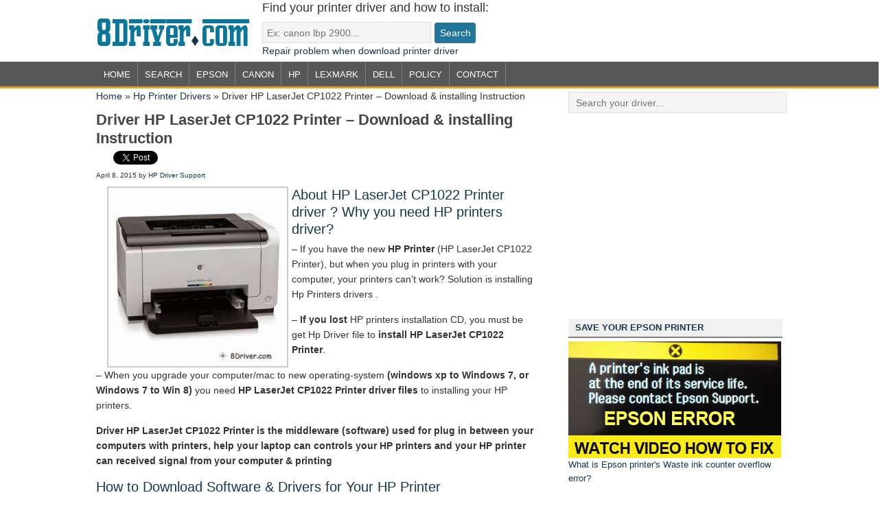

--- FILE ---
content_type: text/html; charset=UTF-8
request_url: https://printer.8driver.com/driver-hp-laserjet-cp1022-printer-download-installing-instruction.html
body_size: 11668
content:
<!DOCTYPE html PUBLIC "-//W3C//DTD XHTML 1.0 Transitional//EN" "http://www.w3.org/TR/xhtml1/DTD/xhtml1-transitional.dtd">
<html xmlns="http://www.w3.org/1999/xhtml" lang="en-US" xml:lang="en-US"
	itemscope 
	itemtype="http://schema.org/Article" 
	prefix="og: http://ogp.me/ns#" >
<head profile="http://gmpg.org/xfn/11">
<meta http-equiv="Content-Type" content="text/html; charset=UTF-8" />
	<meta name="viewport" content="width=device-width, initial-scale=1.0"/><title>Driver HP LaserJet CP1022 Printer – Download &amp; installing Instruction</title>

<!-- All in One SEO Pack 2.5 by Michael Torbert of Semper Fi Web Designob_start_detected [-1,-1] -->
<link rel="author" href="https://plus.google.com/109213943845783484046" />
<meta name="description"  content="About HP LaserJet CP1022 Printer driver ? Why you need HP printers driver? - If you have the new HP Printer (HP LaserJet CP1022 Printer), but when you plug in printers with your computer, your printers can&#039;t work? Solution is installing Hp Printers drivers . - If you lost HP printers installation CD, you must be get Hp" />

<meta name="keywords"  content="driver hp,hp color printers,hp drivers,hp printer drivers,hp printer software,laser printers" />

<link rel="canonical" href="https://printer.8driver.com/driver-hp-laserjet-cp1022-printer-download-installing-instruction.html" />
<meta property="og:title" content="Driver HP LaserJet CP1022 Printer – Download &amp; installing Instruction" />
<meta property="og:type" content="article" />
<meta property="og:url" content="https://printer.8driver.com/driver-hp-laserjet-cp1022-printer-download-installing-instruction.html" />
<meta property="og:image" content="https://lh5.googleusercontent.com/-CfNeQpodlKQ/VR-9ZuYzpwI/AAAAAAAAB9c/abFtMkEAGvc/s320/download-driver-040415173059.jpg" />
<meta property="og:site_name" content="Download Printer Driver" />
<meta property="og:description" content="About HP LaserJet CP1022 Printer driver ? Why you need HP printers driver? - If you have the new HP Printer (HP LaserJet CP1022 Printer), but when you plug in printers with your computer, your printers can&#039;t work? Solution is installing Hp Printers drivers . - If you lost HP printers installation CD, you must be get Hp Driver file to install HP LaserJet CP1022 Printer. - When you upgrade your computer/mac to new operating-system (windows xp to Windows 7, or Windows 7 to Win 8) you need HP LaserJet CP1022 Printer driver files to installing your HP printers. Driver HP LaserJet CP1022 Printer is the middleware (software) used for plug in between your computers with printers, help your laptop can controls your HP printers and your HP printer can received signal from your computer &amp; printing How to Download Software &amp; Drivers for Your HP Printer OS congruous HP LaserJet CP1022 Printer driver: Free Download HP LaserJet CP1022 Printer driver - Driver HP LaserJet CP1022" />
<meta property="article:published_time" content="2015-04-08T11:40:00Z" />
<meta property="article:modified_time" content="2015-04-04T20:24:57Z" />
<meta name="twitter:card" content="summary" />
<meta name="twitter:site" content="@8driver" />
<meta name="twitter:domain" content="https://printer.8driver.com" />
<meta name="twitter:title" content="Driver HP LaserJet CP1022 Printer – Download &amp; installing Instruction" />
<meta name="twitter:description" content="About HP LaserJet CP1022 Printer driver ? Why you need HP printers driver? - If you have the new HP Printer (HP LaserJet CP1022 Printer), but when you plug in printers with your computer, your printers can&#039;t work? Solution is installing Hp Printers drivers . - If you lost HP printers installation CD, you must be get Hp Driver file to install HP LaserJet CP1022 Printer. - When you upgrade your computer/mac to new operating-system (windows xp to Windows 7, or Windows 7 to Win 8) you need HP LaserJet CP1022 Printer driver files to installing your HP printers. Driver HP LaserJet CP1022 Printer is the middleware (software) used for plug in between your computers with printers, help your laptop can controls your HP printers and your HP printer can received signal from your computer &amp; printing How to Download Software &amp; Drivers for Your HP Printer OS congruous HP LaserJet CP1022 Printer driver: Free Download HP LaserJet CP1022 Printer driver - Driver HP LaserJet CP1022" />
<meta name="twitter:image" content="https://lh5.googleusercontent.com/-CfNeQpodlKQ/VR-9ZuYzpwI/AAAAAAAAB9c/abFtMkEAGvc/s320/download-driver-040415173059.jpg" />
<meta itemprop="image" content="https://lh5.googleusercontent.com/-CfNeQpodlKQ/VR-9ZuYzpwI/AAAAAAAAB9c/abFtMkEAGvc/s320/download-driver-040415173059.jpg" />
			<script type="text/javascript" >
				window.ga=window.ga||function(){(ga.q=ga.q||[]).push(arguments)};ga.l=+new Date;
				ga('create', 'UA-27773828-7', 'auto');
				// Plugins
				
				ga('send', 'pageview');
			</script>
			<script async src="https://www.google-analytics.com/analytics.js"></script>
			<!-- /all in one seo pack -->
<link rel='dns-prefetch' href='//s.w.org' />
<link rel="alternate" type="application/rss+xml" title="Printer Driver &raquo; Feed" href="https://feeds.feedburner.com/yourprinterdrivers" />
<link rel="alternate" type="application/rss+xml" title="Printer Driver &raquo; Comments Feed" href="https://printer.8driver.com/comments/feed" />
		<script type="text/javascript">
			window._wpemojiSettings = {"baseUrl":"https:\/\/s.w.org\/images\/core\/emoji\/11.2.0\/72x72\/","ext":".png","svgUrl":"https:\/\/s.w.org\/images\/core\/emoji\/11.2.0\/svg\/","svgExt":".svg","source":{"concatemoji":"https:\/\/printer.8driver.com\/wp-includes\/js\/wp-emoji-release.min.js?ver=5.1.19"}};
			!function(e,a,t){var n,r,o,i=a.createElement("canvas"),p=i.getContext&&i.getContext("2d");function s(e,t){var a=String.fromCharCode;p.clearRect(0,0,i.width,i.height),p.fillText(a.apply(this,e),0,0);e=i.toDataURL();return p.clearRect(0,0,i.width,i.height),p.fillText(a.apply(this,t),0,0),e===i.toDataURL()}function c(e){var t=a.createElement("script");t.src=e,t.defer=t.type="text/javascript",a.getElementsByTagName("head")[0].appendChild(t)}for(o=Array("flag","emoji"),t.supports={everything:!0,everythingExceptFlag:!0},r=0;r<o.length;r++)t.supports[o[r]]=function(e){if(!p||!p.fillText)return!1;switch(p.textBaseline="top",p.font="600 32px Arial",e){case"flag":return s([55356,56826,55356,56819],[55356,56826,8203,55356,56819])?!1:!s([55356,57332,56128,56423,56128,56418,56128,56421,56128,56430,56128,56423,56128,56447],[55356,57332,8203,56128,56423,8203,56128,56418,8203,56128,56421,8203,56128,56430,8203,56128,56423,8203,56128,56447]);case"emoji":return!s([55358,56760,9792,65039],[55358,56760,8203,9792,65039])}return!1}(o[r]),t.supports.everything=t.supports.everything&&t.supports[o[r]],"flag"!==o[r]&&(t.supports.everythingExceptFlag=t.supports.everythingExceptFlag&&t.supports[o[r]]);t.supports.everythingExceptFlag=t.supports.everythingExceptFlag&&!t.supports.flag,t.DOMReady=!1,t.readyCallback=function(){t.DOMReady=!0},t.supports.everything||(n=function(){t.readyCallback()},a.addEventListener?(a.addEventListener("DOMContentLoaded",n,!1),e.addEventListener("load",n,!1)):(e.attachEvent("onload",n),a.attachEvent("onreadystatechange",function(){"complete"===a.readyState&&t.readyCallback()})),(n=t.source||{}).concatemoji?c(n.concatemoji):n.wpemoji&&n.twemoji&&(c(n.twemoji),c(n.wpemoji)))}(window,document,window._wpemojiSettings);
		</script>
		<style type="text/css">
img.wp-smiley,
img.emoji {
	display: inline !important;
	border: none !important;
	box-shadow: none !important;
	height: 1em !important;
	width: 1em !important;
	margin: 0 .07em !important;
	vertical-align: -0.1em !important;
	background: none !important;
	padding: 0 !important;
}
</style>
	<link rel='stylesheet' id='8driver-css'  href='https://printer.8driver.com/wp-content/themes/8driver/style.css?ver=1397704493' type='text/css' media='all' />
<link rel='stylesheet' id='wp-block-library-css'  href='https://printer.8driver.com/wp-includes/css/dist/block-library/style.min.css?ver=5.1.19' type='text/css' media='all' />
<script>if (document.location.protocol != "https:") {document.location = document.URL.replace(/^http:/i, "https:");}</script><!--[if lt IE 9]>
<script type='text/javascript' src='https://printer.8driver.com/wp-content/themes/genesis/lib/js/html5shiv.min.js?ver=3.7.3'></script>
<![endif]-->
<link rel='https://api.w.org/' href='https://printer.8driver.com/wp-json/' />
<link rel="EditURI" type="application/rsd+xml" title="RSD" href="https://printer.8driver.com/xmlrpc.php?rsd" />
<link rel='prev' title='Driver HP LaserJet CP1022nw Printer &#8211; Download &amp; install steps' href='https://printer.8driver.com/driver-hp-laserjet-cp1022nw-printer-download-install-steps.html' />
<link rel='next' title='Driver HP LaserJet CP1023 Printer &#8211; Get and installing guide' href='https://printer.8driver.com/driver-hp-laserjet-cp1023-printer-get-and-installing-guide.html' />
<meta name="generator" content="WordPress 5.1.19" />
<link rel='shortlink' href='https://printer.8driver.com/?p=1811' />
<link rel="alternate" type="application/json+oembed" href="https://printer.8driver.com/wp-json/oembed/1.0/embed?url=https%3A%2F%2Fprinter.8driver.com%2Fdriver-hp-laserjet-cp1022-printer-download-installing-instruction.html" />
<link rel="alternate" type="text/xml+oembed" href="https://printer.8driver.com/wp-json/oembed/1.0/embed?url=https%3A%2F%2Fprinter.8driver.com%2Fdriver-hp-laserjet-cp1022-printer-download-installing-instruction.html&#038;format=xml" />
<link rel="icon" href="https://printer.8driver.com/wp-content/themes/8driver/images/favicon.ico" />
<script type='text/javascript'>
var googletag = googletag || {};
googletag.cmd = googletag.cmd || [];
(function() {
var gads = document.createElement('script');
gads.async = true;
gads.type = 'text/javascript';
var useSSL = 'https:' == document.location.protocol;
gads.src = (useSSL ? 'https:' : 'http:') + 
'//www.googletagservices.com/tag/js/gpt.js';
var node = document.getElementsByTagName('script')[0];
node.parentNode.insertBefore(gads, node);
})();
</script>

<script type='text/javascript'>
googletag.cmd.push(function() {
googletag.defineSlot('/31448960/Printer8driver_300x250', [300, 250], 'div-gpt-ad-1397120388050-0').addService(googletag.pubads());
googletag.defineSlot('/31448960/Printer8Driver_300x250_2', [300, 250], 'div-gpt-ad-1397120388050-1').addService(googletag.pubads());
googletag.defineSlot('/31448960/Printer8driver_468x60', [468, 60], 'div-gpt-ad-1397120388050-2').addService(googletag.pubads());
googletag.pubads().enableSingleRequest();
googletag.enableServices();
});
</script></head>
<body data-rsssl=1 class="post-template-default single single-post postid-1811 single-format-standard header-image content-sidebar"><div id="wrap"><div id="header"><div class="wrap"><div id="title-area"><p id="title"><a href="https://printer.8driver.com/">Printer Driver</a></p><p id="description">Download Printer Driver</p></div><div class="widget-area header-widget-area"><div id="text-11" class="widget widget_text"><div class="widget-wrap">			<div class="textwidget"><h3>Find your printer driver and how to install:</h3>
<form class="googlesearch" action="https://printer.8driver.com">
<input class="input" name="s" type="text" placeholder="&nbsp;Ex: canon lbp 2900..."><input class="submit" type="submit" value="Search">
</form>
<a href="https://printer.8driver.com/fix-redirect-error-401-when-download-driver.html" rel="nofollow" target="_blank">Repair problem when download printer driver</a></div>
		</div></div>
</div></div></div><div id="nav"><div class="wrap"><ul id="menu-mainmenu" class="menu genesis-nav-menu menu-primary"><li id="menu-item-17" class="menu-item menu-item-type-custom menu-item-object-custom menu-item-home menu-item-17"><a href="https://printer.8driver.com/">Home</a></li>
<li id="menu-item-341" class="menu-item menu-item-type-post_type menu-item-object-page menu-item-341"><a href="https://printer.8driver.com/search">Search</a></li>
<li id="menu-item-164" class="menu-item menu-item-type-taxonomy menu-item-object-category menu-item-164"><a href="https://printer.8driver.com/category/epson-printer-drivers">Epson</a></li>
<li id="menu-item-339" class="menu-item menu-item-type-taxonomy menu-item-object-category menu-item-has-children menu-item-339"><a href="https://printer.8driver.com/category/canon-printer-drivers">Canon</a>
<ul class="sub-menu">
	<li id="menu-item-724" class="menu-item menu-item-type-post_type menu-item-object-page menu-item-724"><a href="https://printer.8driver.com/canon-usa">Canon USA</a></li>
</ul>
</li>
<li id="menu-item-816" class="menu-item menu-item-type-taxonomy menu-item-object-category current-post-ancestor current-menu-parent current-post-parent menu-item-816"><a href="https://printer.8driver.com/category/hp-printer-drivers">Hp</a></li>
<li id="menu-item-1930" class="menu-item menu-item-type-taxonomy menu-item-object-category menu-item-1930"><a href="https://printer.8driver.com/category/lexmark-printer-drivers">Lexmark</a></li>
<li id="menu-item-1931" class="menu-item menu-item-type-taxonomy menu-item-object-category menu-item-1931"><a href="https://printer.8driver.com/category/dell-printer-drivers">Dell</a></li>
<li id="menu-item-592" class="menu-item menu-item-type-post_type menu-item-object-page menu-item-592"><a href="https://printer.8driver.com/policy">Policy</a></li>
<li id="menu-item-596" class="menu-item menu-item-type-post_type menu-item-object-page menu-item-596"><a href="https://printer.8driver.com/contact-us">Contact</a></li>
</ul></div></div><div id="inner"><div class="wrap"><div id="content-sidebar-wrap"><div id="content" class="hfeed"><!-- RDFa Breadcrumbs Plugin by Nitin Yawalkar --><div class="breadcrumb breadcrumbs"><div class="rdfa-breadcrumb"><div xmlns:v="http://rdf.data-vocabulary.org/#"><p><span class="breadcrumbs-title"> </span><span typeof="v:Breadcrumb"><a rel="v:url" property="v:title" href="https://printer.8driver.com/" class="home">Home</a></span> <span class='separator'>»</span> <span typeof="v:Breadcrumb"><a rel="v:url" property="v:title" href="https://printer.8driver.com/category/hp-printer-drivers" title="Hp Printer Drivers">Hp Printer Drivers</a></span> <span class='separator'>»</span> Driver HP LaserJet CP1022 Printer &#8211; Download &amp; installing Instruction</p></div></div></div><!-- RDFa Breadcrumbs Plugin by Nitin Yawalkar --><div class="post-1811 post type-post status-publish format-standard hentry category-hp-printer-drivers tag-driver-hp tag-hp-color-printers tag-hp-drivers tag-hp-printer-drivers-2 tag-hp-printer-software tag-laser-printers entry"><h1 class="entry-title">Driver HP LaserJet CP1022 Printer &#8211; Download &amp; installing Instruction</h1>
	<!-- Begin Social Code by Printer.8Driver.com-->	
	<!-- Begin Code Google +1 -->
	<div class="socialtopcontent">
		<div class="g-plusone" data-size="medium"></div>
		<div class="fb-like" data-href="https://printer.8driver.com/driver-hp-laserjet-cp1022-printer-download-installing-instruction.html" data-send="true" data-layout="button_count" data-width="120" data-show-faces="false"></div>
		<div class="t-twitter"><a rel="nofollow" href="https://twitter.com/share" class="twitter-share-button" data-via="8driver" data-related="8driver">Tweet</a></div>
	</div>
	<div class="clearall"></div>
	<script type="text/javascript">
	  (function() {
		var po = document.createElement('script'); po.type = 'text/javascript'; po.async = true;
		po.src = 'https://apis.google.com/js/plusone.js';
		var s = document.getElementsByTagName('script')[0]; s.parentNode.insertBefore(po, s);
	  })();
	</script>
	<!-- End Code Google +1 -->
	<div id="fb-root"></div>
	<script>(function(d, s, id) {
	var js, fjs = d.getElementsByTagName(s)[0];
	if (d.getElementById(id)) return;
	js = d.createElement(s); js.id = id;
	js.src = "//connect.facebook.net/en_US/all.js#xfbml=1&appId=170464543099578";
	fjs.parentNode.insertBefore(js, fjs);
	}(document, 'script', 'facebook-jssdk'));</script>
	<script>!function(d,s,id){var js,fjs=d.getElementsByTagName(s)[0],p=/^http:/.test(d.location)?'http':'https';if(!d.getElementById(id)){js=d.createElement(s);js.id=id;js.src=p+'://platform.twitter.com/widgets.js';fjs.parentNode.insertBefore(js,fjs);}}(document, 'script', 'twitter-wjs');</script>
<!-- End Social Code -->	
<div class="post-info"><span class="date published time" title="2015-04-08T11:40:00+07:00">April 8, 2015</span>  by <span class="author vcard"><span class="fn"><a href="https://printer.8driver.com/author/hp-driver-support" rel="author">HP Driver Support</a></span></span>  </div><div class="entry-content"><div class="snw_adsense_left">

</div><div style="float:left;padding: 5px;border: 2px solid #ccc;margin-right:5px"><img src="https://lh5.googleusercontent.com/-CfNeQpodlKQ/VR-9ZuYzpwI/AAAAAAAAB9c/abFtMkEAGvc/s320/download-driver-040415173059.jpg" alt=" get driver HP LaserJet CP1022 Printer" title="how to download and Install HP LaserJet CP1022 Printer printer drivers" width="250" /></div>
<h2>About <a href="https://printer.8driver.com/category/hp-printer-drivers" target="_blank">HP LaserJet CP1022 Printer</a> driver ? Why you need HP printers driver?</h2>
<p>&#8211; If you have the new <strong>HP Printer </strong> (HP LaserJet CP1022 Printer), but when you plug in printers with your computer, your printers can&#8217;t work? Solution is installing Hp Printers drivers .</p>
<p>&#8211; <strong>If&nbsp;you lost</strong> HP printers installation CD, you must be get Hp Driver file to <strong>install HP LaserJet CP1022 Printer</strong>.</p>
<p>&#8211; When you upgrade your computer/mac to new operating-system <strong>(windows xp to Windows 7, or Windows 7 to Win 8)</strong> you need <strong>HP LaserJet CP1022 Printer driver files</strong> to installing your HP printers.</p>
<p><strong>Driver HP LaserJet CP1022 Printer is the middleware (software) used for plug in between your computers with printers, help your laptop can controls your HP printers and your HP printer can received signal from your computer &amp; printing</strong></p>
<h2>How to Download Software &amp; Drivers for Your <a href="https://printer.8driver.com/tag/driver-hp">HP Printer</a></h2>
<h3 class="oscompatible">OS congruous HP LaserJet CP1022 Printer driver:</h3>
<p><span id="more-1811"></span><!--GACODE--></p>

<div class="adsensecode">
<span class="sponsoredlinks">Sponsored Links</span>

<!-- Printer8driver_468x60 -->
<div id='div-gpt-ad-1397120388050-2' style='width:468px; height:60px;'>
<script type='text/javascript'>
googletag.cmd.push(function() { googletag.display('div-gpt-ad-1397120388050-2'); });
</script>
</div>

</div><!--end div adsensecode --><p class="btn_download"><a href="https://printer.8driver.com/download.php?u=http://h20180.www2.hp.com/apps/Lookup?h_pagetype=s-002&amp;h_page=hpcom&amp;lang=en&amp;cc=ca&amp;h_lang=en&amp;h_cc=ca&amp;h_query=LaserJet CP1022" title="free get driver HP LaserJet CP1022 Printer" target="_blank">Free&nbsp;Download HP LaserJet CP1022 Printer driver</a></p>
<p><strong> &#8211; Driver HP LaserJet CP1022 Printer compatible with Microsoft Windows XP (64-bit/32 bit)</strong></p>
<p><strong> &#8211; Driver HP LaserJet CP1022 Printer and install on Microsoft Microsoft&nbsp;Windows Vista (32-bit/64 bit)</strong></p>
<p><strong> &#8211; Get driver HP LaserJet CP1022 Printer and installing on Microsoft Microsoft&nbsp;Windows 7 (64-bit/32 bit)</strong></p>
<p><strong> &#8211; Download driver HP LaserJet CP1022 Printer compatible with Microsoft Microsoft&nbsp;Windows 8 (32-bit/64 bit)</strong></p>
<p><strong> &#8211; Free download driver HP LaserJet CP1022 Printer for Microsoft windows 8.1 (32-bit/64 bit)</strong></p>
<p><strong> &#8211; Driver HP LaserJet CP1022 Printer for Microsoft Microsoft&nbsp;Windows 10 (32-bit/64 bit)</strong></p>
<p><strong> &#8211; Free download driver HP LaserJet CP1022 Printer and installing on Linux</strong></p>
<p><strong> &#8211; Get driver HP LaserJet CP1022 Printer and installing on Mac operating-system X</strong></p>
<p><strong> &#8211; Get driver HP LaserJet CP1022 Printer and installing on Mac OS X 10.5</strong></p>
<p><strong> &#8211; Get driver HP LaserJet CP1022 Printer compatible with Mac OS X 10.6</strong></p>
<p><strong> &#8211; Free download driver HP LaserJet CP1022 Printer compatible with Mac OS X 10.7</strong></p>
<h2 class="instruction">How to installing <a href="https://printer.8driver.com/category/hp-printer-drivers">HP LaserJet CP1022 Printer driver </a>without HP Printer drivers setup CD? </h2>
<p><strong>Step 1:</strong> Click on <strong>Free&nbsp;Download HP LaserJet CP1022 Printer</strong> button above to start download your HP printer driver.</p>
<p>If you click to <strong>&#8220;Free&nbsp;Download HP LaserJet CP1022 Printer button&#8221;</strong> you will auto redirect to HP Get Page from Server USA.</p>
<p align="center"><img src="https://lh5.googleusercontent.com/-_bbc7CC-0V4/VR_BX7SCXGI/AAAAAAAAB-I/Geq10otccQ8/s640/download-driver-040415174758.png" alt="download HP LaserJet CP1022 Printer driver 1" /></p>
<p><strong>Step 2:</strong> Choose your HP LaserJet CP1022 Printer Driver language &amp; OS congruous.</p>
<p>In this demo I choose language: <strong>English &amp; get HP driver for Microsoft&nbsp;Windows 8 (32-bit)</strong> (Go to MyComputer and right click &gt; Propeties to show your operating system version).</p>
<p align="center"><img src="https://lh6.googleusercontent.com/-MFfARB_78ss/VR_BloiE0ZI/AAAAAAAAB-Y/T7MnKh-fgq0/s640/download-driver-040415174853.png" alt="download HP LaserJet CP1022 Printer driver 2" /></p>
<p><strong>Step 3:</strong> Left click to to &#8220;DOWNLOAD&#8221; button to start download your <strong>HP LaserJet CP1022 Printer</strong> driver .</p>
<p align="center"><img src="https://2.bp.blogspot.com/-Dyd0_D7Oyfw/Uz5i3EgmqHI/AAAAAAAABHU/HVF-tmwmlwY/s640/f8BvbNH%5B1%5D.png" alt="download HP LaserJet CP1022 Printer driver 3" /></p>
<p>A pop up will presentation, you select location to save your HP printer driver file.</p>
<p><strong>Step 4:</strong> Begin install your HP LaserJet CP1022 Printer driver.</p>
<p>Right click on HP LaserJet CP1022 Printer driver file &amp; select &#8220;Open&#8221; to start install:</p>
<p align="center"><img src="https://lh6.googleusercontent.com/-0P5XrZakwgk/VR_B32nbTkI/AAAAAAAAB-o/vMFzbm-XwO4/s640/download-driver-040415175006.png" alt="download HP LaserJet CP1022 Printer driver 4" /></p>
<p>If extracting to 100%, HP LaserJet CP1022 Printer <strong>Installer Lauching Installer</strong> will display</p>
<p align="center"><img src="https://lh3.googleusercontent.com/-cz617kAqkZc/VR_B_ahql_I/AAAAAAAAB-w/rng8aJVVkFM/s640/download-driver-040415175036.png" alt="download HP LaserJet CP1022 Printer driver 5" /></p>
<p>If <strong>Launching Installer</strong> load to 100%, The &#8220;<strong>Checking Installation Requirements program</strong>&#8221; will start checking your HP LaserJet CP1022 Printer:</p>
<p align="center"><img src="https://lh6.googleusercontent.com/-WAAomSbZA9c/VR_CMhyYlLI/AAAAAAAABg4/ns6kRwlF31k/s640/drivers-040415175130.png" alt="download HP LaserJet CP1022 Printer driver 6" /></p>
<p><strong>Now, Following the on-screen instructions to run the HP LaserJet CP1022 Printer &#8220;Install Wizard&#8221; for Windows .</strong></p>
<p align="center"><img src="https://lh4.googleusercontent.com/-QK-9Ow_24us/VR_CTF_8qsI/AAAAAAAAB_A/1CQVaLwhOT0/s640/download-driver-040415175155.png" alt="download HP LaserJet CP1022 Printer driver 7" /></p>
<h3>This is movie instruction step to step to install your HP LaserJet CP1022 Printer driver .</h3>
<p align="center"><a href="https://www.youtube.com/watch?v=7Oxa6Hvul_Y" rel="nofollow" target="_blank"><img src="https://3.bp.blogspot.com/-UxDGxx6Bd8w/Uz5iBiYWr_I/AAAAAAAABG8/CvD9Mj2vAHc/s1600/youtube_howtoinst_HP_driver.png" alt="Video step to step installing HP LaserJet CP1022 Printer driver" /></a></p>
<h3>Whenever You are not sure which driver you must choose, <a rel="nofollow" href="http://goo.gl/xesYTT" target="_blank">HP Printer Install Wizard</a> will help you install your HP LaserJet CP1022 Printer driver corectly.</h3>
Printer.8Driver.com - If this post usefull for you. Please share this post to to your friends by click LIKE FACEBOOK or Google PLUS button(Thanks!).<div class='g-plusone' data-size='medium'></div><h3>Post Comment</h3><div class="fb-comments" data-href="https://printer.8driver.com/driver-hp-laserjet-cp1022-printer-download-installing-instruction.html" data-numposts="8" data-width="560px"></div></div><div class="related-posts"><h3 class="related-title">Related Drivers:</h3><div class="relatedlist"><span class="relatedthumb"><a href="https://printer.8driver.com/download-hp-deskjet-f2140-all-in-one-printer-drivers-and-install.html" rel="bookmark" title="Permanent link toDownload HP Deskjet F2140 All-in-One Printer drivers and install"><img src="https://printer.8driver.com/wp-content/uploads/2017/08/hp-printer-driver-download.jpg" alt="Download HP Deskjet F2140 All-in-One Printer drivers and install" width="130" height="92"/><h4 class="relatedtext">Download HP Deskjet F2140 All-in-One Printer drivers and install</h4></a></span><span class="relatedthumb"><a href="https://printer.8driver.com/free-download-hp-deskjet-f2187-all-in-one-printer-drivers-and-install.html" rel="bookmark" title="Permanent link toFree download HP Deskjet F2187 All-in-One Printer drivers and install"><img src="https://printer.8driver.com/wp-content/uploads/2017/08/hp-printer-driver-download.jpg" alt="Free download HP Deskjet F2187 All-in-One Printer drivers and install" width="130" height="92"/><h4 class="relatedtext">Free download HP Deskjet F2187 All-in-One Printer drivers and install</h4></a></span><span class="relatedthumb"><a href="https://printer.8driver.com/free-download-hp-deskjet-f2179-all-in-one-printer-driver-setup.html" rel="bookmark" title="Permanent link toFree download HP Deskjet F2179 All-in-One Printer driver &#038; setup"><img src="https://printer.8driver.com/wp-content/uploads/2017/08/hp-printer-driver-download.jpg" alt="Free download HP Deskjet F2179 All-in-One Printer driver &#038; setup" width="130" height="92"/><h4 class="relatedtext">Free download HP Deskjet F2179 All-in-One Printer driver &#038; setup</h4></a></span><span class="relatedthumb"><a href="https://printer.8driver.com/download-hp-deskjet-f4288-all-in-one-printer-driver-and-setup.html" rel="bookmark" title="Permanent link toDownload HP Deskjet F4288 All-in-One Printer driver and setup"><img src="https://printer.8driver.com/wp-content/uploads/2017/08/hp-printer-driver-download.jpg" alt="Download HP Deskjet F4288 All-in-One Printer driver and setup" width="130" height="92"/><h4 class="relatedtext">Download HP Deskjet F4288 All-in-One Printer driver and setup</h4></a></span></div></div><div style="clear:both;"></div><div class="post-meta"><span class="categories">Driver Category: <a href="https://printer.8driver.com/category/hp-printer-drivers" rel="category tag">Hp Printer Drivers</a></span> <span class="tags">Tags: <a href="https://printer.8driver.com/tag/driver-hp" rel="tag">driver hp</a>/ <a href="https://printer.8driver.com/tag/hp-color-printers" rel="tag">hp Color printers</a>/ <a href="https://printer.8driver.com/tag/hp-drivers" rel="tag">hp drivers</a>/ <a href="https://printer.8driver.com/tag/hp-printer-drivers-2" rel="tag">hp printer drivers</a>/ <a href="https://printer.8driver.com/tag/hp-printer-software" rel="tag">hp printer software</a>/ <a href="https://printer.8driver.com/tag/laser-printers" rel="tag">Laser Printers</a></span></div></div></div><div id="sidebar" class="sidebar widget-area"><div id="text-4" class="widget widget_text"><div class="widget-wrap">			<div class="textwidget"><form action="https://printer.8driver.com/search" class="googlesearch">
<input class="input" name="q" placeholder="&nbsp; Search your driver..." type="text" />
</form>
</div>
		</div></div>
<div id="text-10" class="widget widget_text"><div class="widget-wrap">			<div class="textwidget"><!-- Printer8driver_300x250 -->
<div id='div-gpt-ad-1397120388050-0' style='width:300px; height:250px;'>
<script type='text/javascript'>
googletag.cmd.push(function() { googletag.display('div-gpt-ad-1397120388050-0'); });
</script>
</div></div>
		</div></div>
<div id="text-6" class="widget widget_text"><div class="widget-wrap"><h4 class="widget-title widgettitle">SAVE YOUR EPSON PRINTER</h4>
			<div class="textwidget"><p><a href="https://resetkey.net/howtoreset" target="_blank"  title="Reset Epson waste ink counter overflow"><img src="https://printer.8driver.com/wp-content/uploads/wicresetkey_redlight_310x170.gif" title="Epson Ink pads are at the end of their service life issue" alt="Epson Ink pads are at the end of their service life issue"/></a></p>
<a href="https://printer.8driver.com/epson-waste-ink-counter-overflow.html" target="_blank">What is Epson printer's Waste ink counter overflow error?</a></div>
		</div></div>
<div id="text-13" class="widget widget_text"><div class="widget-wrap">			<div class="textwidget"><span class="sponsoredlinks">Sponsored Links</span>
<!-- Printer8Driver_300x250_2 -->
<div id='div-gpt-ad-1397120388050-1' style='width:300px; height:250px;'>
<script type='text/javascript'>
googletag.cmd.push(function() { googletag.display('div-gpt-ad-1397120388050-1'); });
</script>
</div></div>
		</div></div>
<div id="categories-4" class="widget widget_categories"><div class="widget-wrap"><h4 class="widget-title widgettitle">Categories</h4>
		<ul>
				<li class="cat-item cat-item-55"><a href="https://printer.8driver.com/category/brother-printer-drivers" title="Brother Printers need software and drivers to work with computers, whether you have a Mac or a Windows operating system, this category share all brother printer driver for free download">Brother Printer Drivers</a> (160)
</li>
	<li class="cat-item cat-item-104"><a href="https://printer.8driver.com/category/canon-error" >Canon Error</a> (1)
</li>
	<li class="cat-item cat-item-12"><a href="https://printer.8driver.com/category/canon-printer-drivers" title="You can download to install canon printer drivers,printer drivers,canon drivers,All-in-One printer and Inkjet printer">Canon Printer Drivers</a> (748)
</li>
	<li class="cat-item cat-item-63"><a href="https://printer.8driver.com/category/dell-printer-drivers" title="Download dell printer driver install dell printer on windows XP, 7, 8, 8.1 and windows 10">Dell Printer Drivers</a> (103)
</li>
	<li class="cat-item cat-item-6"><a href="https://printer.8driver.com/category/epson-printer-drivers" title="You can download to install epson printer drivers,printer drivers,epson drivers,All-in-One Printer Epson XP Series">Epson Printer Drivers</a> (850)
</li>
	<li class="cat-item cat-item-31"><a href="https://printer.8driver.com/category/hp-printer-drivers" title="Download hp printer driver instruction how to install, how to setup hp printer driver, driver hp">Hp Printer Drivers</a> (1,407)
</li>
	<li class="cat-item cat-item-117"><a href="https://printer.8driver.com/category/information" >Information</a> (1)
</li>
	<li class="cat-item cat-item-45"><a href="https://printer.8driver.com/category/lexmark-printer-drivers" title="Find and download lexmark printer driver and instruction how to setup, install lexmark printer driver to your computer">Lexmark Printer Drivers</a> (320)
</li>
	<li class="cat-item cat-item-79"><a href="https://printer.8driver.com/category/oki-printer-drivers" title="Download oki printer driver fast and secure, oki printer driver for windows 7,8,10, oki printer driver for mac os and oki printer driver for linux">OKI Printer Drivers</a> (200)
</li>
	<li class="cat-item cat-item-89"><a href="https://printer.8driver.com/category/xerox" title="Download Xerox Printer/Coppier/Fax drivers for Windows xp, windows 7, windows 8, xerox printer for windows 10 and mac, linux operating system">Xerox Driver</a> (599)
</li>
		</ul>
			</div></div>
<div id="tag_cloud-2" class="widget widget_tag_cloud"><div class="widget-wrap"><h4 class="widget-title widgettitle">Tag Cloud</h4>
<div class="tagcloud"><a href="https://printer.8driver.com/tag/brother-drivers" class="tag-cloud-link tag-link-57 tag-link-position-1" style="font-size: 9.8344827586207pt;" aria-label="brother drivers (160 items)">brother drivers</a>
<a href="https://printer.8driver.com/tag/brother-printer-drivers-2" class="tag-cloud-link tag-link-56 tag-link-position-2" style="font-size: 9.8344827586207pt;" aria-label="brother printer drivers (160 items)">brother printer drivers</a>
<a href="https://printer.8driver.com/tag/canon-drivers" class="tag-cloud-link tag-link-14 tag-link-position-3" style="font-size: 15.434482758621pt;" aria-label="canon drivers (612 items)">canon drivers</a>
<a href="https://printer.8driver.com/tag/canon-i-sensys-driver" class="tag-cloud-link tag-link-72 tag-link-position-4" style="font-size: 8.9655172413793pt;" aria-label="Canon i-SENSYS driver (132 items)">Canon i-SENSYS driver</a>
<a href="https://printer.8driver.com/tag/canon-pixma" class="tag-cloud-link tag-link-16 tag-link-position-5" style="font-size: 12.634482758621pt;" aria-label="Canon PIXMA (313 items)">Canon PIXMA</a>
<a href="https://printer.8driver.com/tag/canon-printer-drivers-2" class="tag-cloud-link tag-link-13 tag-link-position-6" style="font-size: 16.206896551724pt;" aria-label="canon printer drivers (742 items)">canon printer drivers</a>
<a href="https://printer.8driver.com/tag/canon-windows-10-drivers" class="tag-cloud-link tag-link-71 tag-link-position-7" style="font-size: 8.9655172413793pt;" aria-label="Canon Windows 10 drivers (132 items)">Canon Windows 10 drivers</a>
<a href="https://printer.8driver.com/tag/compact-photo-printers-driver" class="tag-cloud-link tag-link-49 tag-link-position-8" style="font-size: 9.7379310344828pt;" aria-label="Compact Photo Printers driver (158 items)">Compact Photo Printers driver</a>
<a href="https://printer.8driver.com/tag/dell-printer-drivers" class="tag-cloud-link tag-link-64 tag-link-position-9" style="font-size: 8pt;" aria-label="dell printer drivers (103 items)">dell printer drivers</a>
<a href="https://printer.8driver.com/tag/download-epson-driver" class="tag-cloud-link tag-link-86 tag-link-position-10" style="font-size: 14.758620689655pt;" aria-label="Download Epson Driver (518 items)">Download Epson Driver</a>
<a href="https://printer.8driver.com/tag/driver-hp" class="tag-cloud-link tag-link-34 tag-link-position-11" style="font-size: 18.910344827586pt;" aria-label="driver hp (1,406 items)">driver hp</a>
<a href="https://printer.8driver.com/tag/driver-hp-windows-8" class="tag-cloud-link tag-link-97 tag-link-position-12" style="font-size: 17.172413793103pt;" aria-label="Driver Hp Windows 8 (941 items)">Driver Hp Windows 8</a>
<a href="https://printer.8driver.com/tag/driver-hp-windows-10" class="tag-cloud-link tag-link-96 tag-link-position-13" style="font-size: 17.172413793103pt;" aria-label="Driver HP Windows 10 (941 items)">Driver HP Windows 10</a>
<a href="https://printer.8driver.com/tag/epson-drivers" class="tag-cloud-link tag-link-9 tag-link-position-14" style="font-size: 16.786206896552pt;" aria-label="epson drivers (844 items)">epson drivers</a>
<a href="https://printer.8driver.com/tag/epson-printer-drivers-2" class="tag-cloud-link tag-link-7 tag-link-position-15" style="font-size: 16.786206896552pt;" aria-label="epson printer drivers (842 items)">epson printer drivers</a>
<a href="https://printer.8driver.com/tag/epson-printers" class="tag-cloud-link tag-link-19 tag-link-position-16" style="font-size: 11.572413793103pt;" aria-label="epson printers (244 items)">epson printers</a>
<a href="https://printer.8driver.com/tag/epson-stylus-series" class="tag-cloud-link tag-link-39 tag-link-position-17" style="font-size: 8.8689655172414pt;" aria-label="Epson Stylus Series (128 items)">Epson Stylus Series</a>
<a href="https://printer.8driver.com/tag/epson-windows-10-driver" class="tag-cloud-link tag-link-62 tag-link-position-18" style="font-size: 15.144827586207pt;" aria-label="epson windows 10 driver (571 items)">epson windows 10 driver</a>
<a href="https://printer.8driver.com/tag/hp-color-printers" class="tag-cloud-link tag-link-43 tag-link-position-19" style="font-size: 18.813793103448pt;" aria-label="hp Color printers (1,378 items)">hp Color printers</a>
<a href="https://printer.8driver.com/tag/hp-drivers" class="tag-cloud-link tag-link-33 tag-link-position-20" style="font-size: 18.910344827586pt;" aria-label="hp drivers (1,404 items)">hp drivers</a>
<a href="https://printer.8driver.com/tag/hp-printer-drivers-2" class="tag-cloud-link tag-link-32 tag-link-position-21" style="font-size: 18.910344827586pt;" aria-label="hp printer drivers (1,406 items)">hp printer drivers</a>
<a href="https://printer.8driver.com/tag/hp-printer-software" class="tag-cloud-link tag-link-35 tag-link-position-22" style="font-size: 18.910344827586pt;" aria-label="hp printer software (1,405 items)">hp printer software</a>
<a href="https://printer.8driver.com/tag/inkjet-printers" class="tag-cloud-link tag-link-15 tag-link-position-23" style="font-size: 9.5448275862069pt;" aria-label="Inkjet Printers (149 items)">Inkjet Printers</a>
<a href="https://printer.8driver.com/tag/install-oki-printer" class="tag-cloud-link tag-link-85 tag-link-position-24" style="font-size: 10.703448275862pt;" aria-label="Install OKI printer (200 items)">Install OKI printer</a>
<a href="https://printer.8driver.com/tag/laser-printers" class="tag-cloud-link tag-link-40 tag-link-position-25" style="font-size: 20.358620689655pt;" aria-label="Laser Printers (1,980 items)">Laser Printers</a>
<a href="https://printer.8driver.com/tag/lexmark-all-in-one" class="tag-cloud-link tag-link-48 tag-link-position-26" style="font-size: 12.731034482759pt;" aria-label="Lexmark All-In-One (320 items)">Lexmark All-In-One</a>
<a href="https://printer.8driver.com/tag/lexmark-drivers" class="tag-cloud-link tag-link-47 tag-link-position-27" style="font-size: 12.731034482759pt;" aria-label="lexmark drivers (320 items)">lexmark drivers</a>
<a href="https://printer.8driver.com/tag/lexmark-driver-windows-7" class="tag-cloud-link tag-link-60 tag-link-position-28" style="font-size: 12.248275862069pt;" aria-label="Lexmark Driver Windows 7 (289 items)">Lexmark Driver Windows 7</a>
<a href="https://printer.8driver.com/tag/lexmark-driver-windows-8" class="tag-cloud-link tag-link-59 tag-link-position-29" style="font-size: 12.248275862069pt;" aria-label="Lexmark Driver Windows 8 (289 items)">Lexmark Driver Windows 8</a>
<a href="https://printer.8driver.com/tag/lexmark-driver-windows-10" class="tag-cloud-link tag-link-58 tag-link-position-30" style="font-size: 12.248275862069pt;" aria-label="Lexmark driver Windows 10 (289 items)">Lexmark driver Windows 10</a>
<a href="https://printer.8driver.com/tag/lexmark-printer-drivers-2" class="tag-cloud-link tag-link-46 tag-link-position-31" style="font-size: 12.731034482759pt;" aria-label="lexmark printer drivers (320 items)">lexmark printer drivers</a>
<a href="https://printer.8driver.com/tag/oki-drivers" class="tag-cloud-link tag-link-81 tag-link-position-32" style="font-size: 10.703448275862pt;" aria-label="oki drivers (200 items)">oki drivers</a>
<a href="https://printer.8driver.com/tag/oki-driver-windows-7" class="tag-cloud-link tag-link-84 tag-link-position-33" style="font-size: 10.703448275862pt;" aria-label="OKI Driver Windows 7 (200 items)">OKI Driver Windows 7</a>
<a href="https://printer.8driver.com/tag/oki-driver-windows-8" class="tag-cloud-link tag-link-83 tag-link-position-34" style="font-size: 10.703448275862pt;" aria-label="OKI Driver Windows 8 (200 items)">OKI Driver Windows 8</a>
<a href="https://printer.8driver.com/tag/oki-driver-windows-10" class="tag-cloud-link tag-link-82 tag-link-position-35" style="font-size: 10.703448275862pt;" aria-label="OKI driver Windows 10 (200 items)">OKI driver Windows 10</a>
<a href="https://printer.8driver.com/tag/oki-printer-drivers" class="tag-cloud-link tag-link-80 tag-link-position-36" style="font-size: 10.703448275862pt;" aria-label="oki printer drivers (200 items)">oki printer drivers</a>
<a href="https://printer.8driver.com/tag/printer-drivers" class="tag-cloud-link tag-link-8 tag-link-position-37" style="font-size: 22pt;" aria-label="printer drivers (2,962 items)">printer drivers</a>
<a href="https://printer.8driver.com/tag/windows-8-driver" class="tag-cloud-link tag-link-54 tag-link-position-38" style="font-size: 14.468965517241pt;" aria-label="Windows 8 Driver (489 items)">Windows 8 Driver</a>
<a href="https://printer.8driver.com/tag/windows-10-driver" class="tag-cloud-link tag-link-53 tag-link-position-39" style="font-size: 14.468965517241pt;" aria-label="Windows 10 Driver (489 items)">Windows 10 Driver</a>
<a href="https://printer.8driver.com/tag/xerox-driver-mac-os" class="tag-cloud-link tag-link-95 tag-link-position-40" style="font-size: 15.337931034483pt;" aria-label="Xerox Driver Mac OS (599 items)">Xerox Driver Mac OS</a>
<a href="https://printer.8driver.com/tag/xerox-drivers" class="tag-cloud-link tag-link-91 tag-link-position-41" style="font-size: 15.337931034483pt;" aria-label="Xerox drivers (599 items)">Xerox drivers</a>
<a href="https://printer.8driver.com/tag/xerox-driver-windows-7" class="tag-cloud-link tag-link-94 tag-link-position-42" style="font-size: 15.337931034483pt;" aria-label="Xerox Driver Windows 7 (599 items)">Xerox Driver Windows 7</a>
<a href="https://printer.8driver.com/tag/xerox-driver-windows-8" class="tag-cloud-link tag-link-93 tag-link-position-43" style="font-size: 15.337931034483pt;" aria-label="Xerox driver Windows 8 (599 items)">Xerox driver Windows 8</a>
<a href="https://printer.8driver.com/tag/xerox-driver-windows-10" class="tag-cloud-link tag-link-92 tag-link-position-44" style="font-size: 15.337931034483pt;" aria-label="Xerox driver Windows 10 (599 items)">Xerox driver Windows 10</a>
<a href="https://printer.8driver.com/tag/xerox-printer-drivers" class="tag-cloud-link tag-link-90 tag-link-position-45" style="font-size: 15.337931034483pt;" aria-label="Xerox Printer Drivers (599 items)">Xerox Printer Drivers</a></div>
</div></div>
<div id="text-3" class="widget widget_text"><div class="widget-wrap">			<div class="textwidget"><!-- Place this tag where you want the widget to render. -->
<div class="g-page" data-href="//plus.google.com/114956409118832224784" data-layout="landscape" data-rel="publisher"></div>

<!-- Place this tag after the last widget tag. -->
<script type="text/javascript">
  (function() {
    var po = document.createElement('script'); po.type = 'text/javascript'; po.async = true;
    po.src = 'https://apis.google.com/js/platform.js';
    var s = document.getElementsByTagName('script')[0]; s.parentNode.insertBefore(po, s);
  })();
</script></div>
		</div></div>
<div id="text-8" class="widget widget_text"><div class="widget-wrap">			<div class="textwidget"><img src="https://2.bp.blogspot.com/-LuwxSqMI9x8/Uzv3VHSQJwI/AAAAAAAAAQU/JuDM5d-ki7g/s1600/alexa.com.png" alt="alexa printer.8driver.com"/>
<p style="display:none;">
<a href="http://www.alexa.com/siteinfo/printer.8driver.com"><script type="text/javascript" src="https://xslt.alexa.com/site_stats/js/t/a?url=printer.8driver.com"></script></a>
</p>
<p><a href="http://feeds.feedburner.com/yourprinterdrivers" rel="alternate" type="application/rss+xml"><img src="//feedburner.google.com/fb/images/pub/feed-icon16x16.png" alt="" style="vertical-align:middle;border:0"/></a>&nbsp;<a href="http://feeds.feedburner.com/yourprinterdrivers" rel="alternate" type="application/rss+xml">Subscribe in a reader</a></p></div>
		</div></div>
<div id="text-2" class="widget widget_text"><div class="widget-wrap"><h4 class="widget-title widgettitle">PRINTER DRIVER</h4>
			<div class="textwidget"><h3><a href="https://printer.8driver.com/download-and-install-driver-canon-2900-printer-for-all-os.html">Download Canon lbp 2900 driver</a></h3>
<h3><a href="https://printer.8driver.com/download-canon-pixma-mp287-inkjet-printers-driver-and-guide-how-to-installing.html">Download Canon mp287 driver</a></h3>
<h3>epson printer drivers</h3>
<h3>canon printer drivers</h3>
<h3>laser printers</h3>
<h3>brother printer drivers</h3>
<h3>canon drivers</h3>
<h3>samsung printer drivers</h3>
<h3>lexmark printer drivers</h3>
<h3>epson drivers</h3>
<h3>kodak printer drivers</h3>
<h3>printer drivers</h3>
<h3>Download printer driver Windows XP</h3>
<h3>Download printer driver Windows 7</h3>
<h3>Download printer driver Windows 8</h3>
<h3>Download printer driver Windows 10</h3>
<h3>Download printer driver Linux/Unix/Ubuntu</h3>
<h3>Download printer driver Mac OS X</h3>
<a href="#"><img src="https://lh6.googleusercontent.com/-6jT4Glho4do/VEVC8WmPCUI/AAAAAAAABDk/61F7yIr_ayE/s300/drivers-211014001424.png" alt="download printer driver now"/></a></div>
		</div></div>
</div></div></div></div><div id="footer" class="footer"><div class="wrap"><div class="one-half first" id="footer-left"><p>Copyright © 2018 All Rights Reserved</p>
</div><div class="one-half" id="footer-right"><p><a href="https://printer.8driver.com">Home</a> | <a href="https://printer.8driver.com/sitemap.xml">Sitemap</a> | <a href="http://feeds.feedburner.com/yourprinterdrivers">Rss</a> | <a href="#">Top</a><br />
<a href="http://www.dmca.com/Protection/Status.aspx?ID=9693d9d1-000f-4b42-b843-2f6a7a3fd296" rel="nofollow" target="_blank" title="DMCA.com Protection Status" class="dmca-badge"> <img src="//images.dmca.com/Badges/dmca_protected_sml_120l.png?ID=9693d9d1-000f-4b42-b843-2f6a7a3fd296" alt="DMCA.com Protection Status" /></a></p>
</div></div></div></div><script type='text/javascript' src='https://printer.8driver.com/wp-includes/js/wp-embed.min.js?ver=5.1.19'></script>
</body></html>


--- FILE ---
content_type: text/html; charset=utf-8
request_url: https://accounts.google.com/o/oauth2/postmessageRelay?parent=https%3A%2F%2Fprinter.8driver.com&jsh=m%3B%2F_%2Fscs%2Fabc-static%2F_%2Fjs%2Fk%3Dgapi.lb.en.OE6tiwO4KJo.O%2Fd%3D1%2Frs%3DAHpOoo_Itz6IAL6GO-n8kgAepm47TBsg1Q%2Fm%3D__features__
body_size: 160
content:
<!DOCTYPE html><html><head><title></title><meta http-equiv="content-type" content="text/html; charset=utf-8"><meta http-equiv="X-UA-Compatible" content="IE=edge"><meta name="viewport" content="width=device-width, initial-scale=1, minimum-scale=1, maximum-scale=1, user-scalable=0"><script src='https://ssl.gstatic.com/accounts/o/2580342461-postmessagerelay.js' nonce="tTwuhIIK8HlbmdJTPa-BlA"></script></head><body><script type="text/javascript" src="https://apis.google.com/js/rpc:shindig_random.js?onload=init" nonce="tTwuhIIK8HlbmdJTPa-BlA"></script></body></html>

--- FILE ---
content_type: text/html; charset=utf-8
request_url: https://www.google.com/recaptcha/api2/aframe
body_size: 268
content:
<!DOCTYPE HTML><html><head><meta http-equiv="content-type" content="text/html; charset=UTF-8"></head><body><script nonce="R6SYYOQJ2FDTnHmal1zkoQ">/** Anti-fraud and anti-abuse applications only. See google.com/recaptcha */ try{var clients={'sodar':'https://pagead2.googlesyndication.com/pagead/sodar?'};window.addEventListener("message",function(a){try{if(a.source===window.parent){var b=JSON.parse(a.data);var c=clients[b['id']];if(c){var d=document.createElement('img');d.src=c+b['params']+'&rc='+(localStorage.getItem("rc::a")?sessionStorage.getItem("rc::b"):"");window.document.body.appendChild(d);sessionStorage.setItem("rc::e",parseInt(sessionStorage.getItem("rc::e")||0)+1);localStorage.setItem("rc::h",'1768740486976');}}}catch(b){}});window.parent.postMessage("_grecaptcha_ready", "*");}catch(b){}</script></body></html>